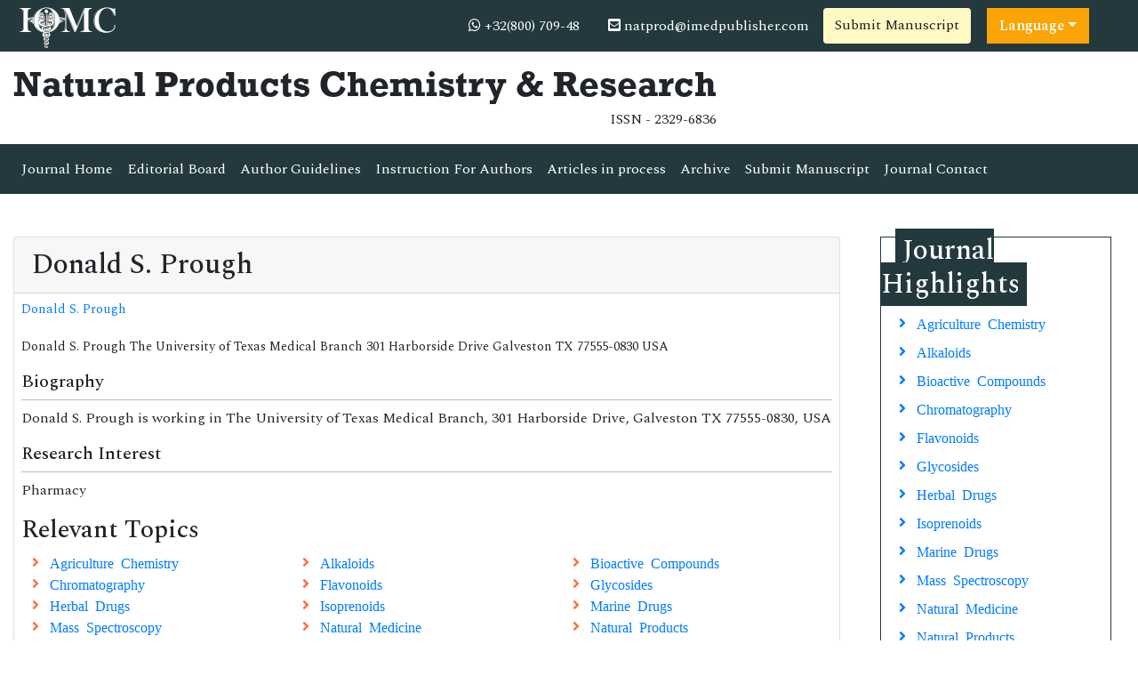

--- FILE ---
content_type: text/html; charset=UTF-8
request_url: https://www.iomcworld.com/author-profile/donald-s-prough-15875
body_size: 7125
content:
<!doctype html>
<html lang="en">
<head>
<!-- Required meta tags -->
<meta charset="utf-8">
<meta name="viewport" content="width=device-width, initial-scale=1, shrink-to-fit=no">
<title>Donald S. Prough | 15875</title>
<meta name="keywords" content="Donald S. Prough, IOMC" />
<meta name="description" content="Donald S. Prough, Natural Products Chemistry & Research, 15875" />
 <meta property="og:title" content="International Online Medical Council (IOMC)">
<meta property="og:site_name" content="International Online Medical Council">
<meta property="og:url" content="https://www.iomcworld.com/">
<meta property="og:description" content="International Online Medical Council journals provide an efficacious channel for researchers, students, and faculty members to publish works while maintaining excellence in medical research.">
<meta property="og:type" content="article">
<meta property="og:image" content="/assets/img/IOMC-logo.png">
<meta name="twitter:card" content="summary">
<meta name="twitter:site" content="@iomc8">
<meta name="twitter:title" content="International Online Medical Council">
<meta name="twitter:description" content="International Online Medical Council journals provide an efficacious channel for researchers, students, and faculty members to publish works while maintaining excellence in medical research.">
<meta name="twitter:image" content="/assets/img/IOMC-logo.png">
 <!-- Bootstrap CSS -->
<link rel="stylesheet" href="https://stackpath.bootstrapcdn.com/bootstrap/4.4.1/css/bootstrap.min.css">
<link rel="canonical" href="https://www.iomcworld.com/author-profile/donald-s-prough-15875">
<link rel="alternate" href="https://www.iomcworld.com/author-profile/donald-s-prough-15875" hreflang="en-us"/>
<!-- <link rel="stylesheet" type="text/css" href="/assets/lib/css/bootstrap.min.css"> -->
<!-- <link rel="stylesheet" type="text/css" href="/assets/lib/css/bootstrap.min.css"> -->
<!--=============Fonts===============-->
<link rel="stylesheet" href="https://use.typekit.net/lpc2eiw.css">
<link href="https://fonts.googleapis.com/css?family=Spectral:200,200i,300,300i,400,400i,500,500i,600,600i,700,700i,800,800i" rel="stylesheet"> 
<link href="https://fonts.googleapis.com/css?family=Open+Sans:300,300i,400,400i,600,600i,700,700i,800,800i|Raleway:100,100i,200,200i,300,300i,400,400i,500,500i,600,600i,700,700i,800,800i,900,900i" rel="stylesheet">
<link rel="stylesheet" href="https://cdnjs.cloudflare.com/ajax/libs/font-awesome/5.11.2/css/all.min.css" />
<link rel="stylesheet" href="https://cdnjs.cloudflare.com/ajax/libs/font-awesome/4.7.0/css/font-awesome.min.css">
<!--=============global CSS===============-->
<!-- Bootstrap core CSS -->
<link rel="stylesheet" href="/assets/css/jquery.mCustomScrollbar.min.css">
<link href="/assets/css/iconsmind.css" rel="stylesheet">
<link href="/assets/css/metisMenu.min.css" rel="stylesheet">
<link href="/assets/css/mm-vertical-hover.css" rel="stylesheet">
<link rel="stylesheet" href="/assets/css/coolautosuggest.css">
<link rel="stylesheet" href="/assets/css/global.css">
<link rel="stylesheet" href="/assets/css/styles-journals.css">
<!-- Custom styles for this template -->
<link href="/assets/css/main_global.css" rel="stylesheet">
<link rel="stylesheet" href="/assets/css/styles.css">
<link rel="stylesheet" href="/assets/css/author.css">

<meta name="google-site-verification" content="41mF7JzermenqPuBT7BeEbGlqZZXpuXAG6PSouFPLHA" />
<meta name="ROBOTS" content="INDEX,FOLLOW">
<meta name="googlebot" content="INDEX,FOLLOW">
<meta http-equiv="X-UA-Compatible" content="IE=edge">
<meta itemprop="name" content="iomcworld" />

<script src="https://ajax.googleapis.com/ajax/libs/jquery/3.5.1/jquery.min.js"></script>
<script src="https://cdn.jsdelivr.net/npm/bootstrap@4.6.2/dist/js/bootstrap.bundle.min.js"></script>
<!--
  <script src="https://maxcdn.bootstrapcdn.com/bootstrap/3.4.1/js/bootstrap.min.js"></script>
  <script src="https://cdn.jsdelivr.net/npm/popper.js@1.16.1/dist/umd/popper.min.js"></script> -->

<script>
$(function () {
  $('[data-toggle="popover"]').popover()
}) 
</script>

<!-- Global site tag (gtag.js) - Google Analytics -->
<script async src="https://www.googletagmanager.com/gtag/js?id=G-46007F77K6"></script>
<script>
  window.dataLayer = window.dataLayer || [];
  function gtag(){dataLayer.push(arguments);}
  gtag('js', new Date());
  
  gtag('config', 'G-46007F77K6');
</script>


<script type="application/ld+json">
{
  "@context": "https://schema.org",
  "@type": "Organization",
  "url": "https://www.iomcworld.com/",
  "logo": "https://www.iomcworld.com/assets/img/IOMC-logo.png"
}
</script>

<script>
!function(f,b,e,v,n,t,s){if(f.fbq)return;n=f.fbq=function(){n.callMethod?
n.callMethod.apply(n,arguments):n.queue.push(arguments)};if(!f._fbq)f._fbq=n;
n.push=n;n.loaded=!0;n.version='2.0';n.queue=[];t=b.createElement(e);t.async=!0;
t.src=v;s=b.getElementsByTagName(e)[0];s.parentNode.insertBefore(t,s)}(window,
document,'script','//connect.facebook.net/en_US/fbevents.js');

fbq('init', '297919997051754');
fbq('track', "PageView");

</script>
<!--Start of Tawk.to Script-->
<script type="text/javascript">
var Tawk_API=Tawk_API||{}, Tawk_LoadStart=new Date();
(function(){
var s1=document.createElement("script"),s0=document.getElementsByTagName("script")[0];
s1.async=true;
s1.src='https://embed.tawk.to/6436963c31ebfa0fe7f7ded2/1gtqjlnb2';
s1.charset='UTF-8';
s1.setAttribute('crossorigin','*');
s0.parentNode.insertBefore(s1,s0);
})();
</script>
<!--End of Tawk.to Script-->

</head>
  <body>
     <!--=========Header=============-->
<header>
	<!--========Topbar============-->
	<div class="bg-1">
		<div class="container-fluid py-1">
			<div class="row justify-content-between align-items-center">
				<div class="col-sm-auto">
					<a href="https://www.iomcworld.com/" title="IOMC"><img src="/assets/img/IOMC-logo-white.svg" alt="npcr" height="50" alt="IOMC"></a>
				</div>
				<div class="col-sm-auto">
					<nav class="nav">
						<a class="nav-link white"><i class="fa fa-whatsapp"></i> 
                                                        +32(800) 709-48
                            							
                        </a>
						<a href="mailto:natprod@imedpublisher.com" class="nav-link white"><i class="fas fa-envelope-square"></i> natprod@imedpublisher.com</a>
										<a href="https://www.longdom.org/submissions/natural-products-chemistry-research.html" title="Submit Manuscript" class="btn bg-yellow-100">Submit Manuscript</a>
                                        
                            
                          <!---languages drop down---->
                              <div class="nav-item dropdown multi_lang j_multi_lang">
                                    <a class="nav-link dropdown-toggle" href="#" id="multi_lang" role="button" data-toggle="dropdown" aria-haspopup="true" aria-expanded="false">Language</a>
                                    <div class="dropdown-menu" aria-labelledby="">
                                                                            <a class="dropdown-item" href="https://spanish.iomcworld.com/author-profile/donald-s-prough-15875" title="Spanish">
                                        <img src="https://www.walshmedicalmedia.com//admin/flags/spain.png">Spanish                                        </a>
                                                                            <a class="dropdown-item" href="https://chinese.iomcworld.com/author-profile/donald-s-prough-15875" title="Chinese">
                                        <img src="https://www.walshmedicalmedia.com//admin/flags/china.png">Chinese                                        </a>
                                                                            <a class="dropdown-item" href="https://russian.iomcworld.com/author-profile/donald-s-prough-15875" title="Russian">
                                        <img src="https://www.walshmedicalmedia.com//admin/flags/russia.png">Russian                                        </a>
                                                                            <a class="dropdown-item" href="https://german.iomcworld.com/author-profile/donald-s-prough-15875" title="German">
                                        <img src="https://www.walshmedicalmedia.com//admin/flags/germany.png">German                                        </a>
                                                                            <a class="dropdown-item" href="https://french.iomcworld.com/author-profile/donald-s-prough-15875" title="French">
                                        <img src="https://www.walshmedicalmedia.com//admin/flags/france.png">French                                        </a>
                                                                            <a class="dropdown-item" href="https://japanese.iomcworld.com/author-profile/donald-s-prough-15875" title="Japanese">
                                        <img src="https://www.walshmedicalmedia.com//admin/flags/japan.png">Japanese                                        </a>
                                                                            <a class="dropdown-item" href="https://portuguese.iomcworld.com/author-profile/donald-s-prough-15875" title="Portuguese">
                                        <img src="https://www.walshmedicalmedia.com//admin/flags/portugal.png">Portuguese                                        </a>
                                                                            <a class="dropdown-item" href="https://hindi.iomcworld.com/author-profile/donald-s-prough-15875" title="Hindi">
                                        <img src="https://www.walshmedicalmedia.com//admin/flags/india.png">Hindi                                        </a>
                                                                            <a class="dropdown-item" href="https://telugu.iomcworld.com/author-profile/donald-s-prough-15875" title="Telugu">
                                        <img src="https://www.walshmedicalmedia.com//admin/flags/india.png">Telugu                                        </a>
                                                                            <a class="dropdown-item" href="https://tamil.iomcworld.com/author-profile/donald-s-prough-15875" title="Tamil">
                                        <img src="https://www.walshmedicalmedia.com//admin/flags/india.png">Tamil                                        </a>
                                                                        </div>
                                </div>
                            <!---languages drop down---->
                                     
				
			
					</nav>
				</div>
			</div>
		</div>
	</div>
	<!--=========Journal Header=================-->
	<div class="py-3">
		<div class="container-fluid">
			<div class="row align-items-center justify-content-between">
				<div class="col-12 col-sm-auto">					
					<h1 class="rockwell fweight-600 mb-0">Natural Products Chemistry & Research</h1>
										<span class="float-right">ISSN - 2329-6836</span>
									</div>
			</div>
		</div>
	</div>
	<!--======minNavbar============-->
	<nav class="navbar navbar-expand-lg navbar-dark bg-1">
		<a class="navbar-brand d-none" href="#">Navbar</a>
		<button class="navbar-toggler" type="button" data-toggle="collapse" data-target="#navbarJrnl" aria-controls="navbarJrnl" aria-expanded="false" aria-label="Toggle navigation">
			<span class="navbar-toggler-icon"></span>
		</button>
		<div class="collapse navbar-collapse justify-content-between" id="navbarJrnl">
			<ul class="navbar-nav">
				<li class="nav-item">
					<a class="nav-link active" href="https://www.iomcworld.com/natural-products-chemistry-research.html" title="Journal Home">Journal Home</a>
				</li>
				<li class="nav-item">
					<a class="nav-link" href="https://www.iomcworld.com/natural-products-chemistry-research/editorial-board.html" title="Editorial Board">Editorial Board</a>
				</li>
				<li class="nav-item">
					<a class="nav-link" href="https://www.iomcworld.com/natural-products-chemistry-research/guidelines.html" title="Author Guidelines">Author Guidelines</a>
				</li>
				<li class="nav-item">
					<a class="nav-link" href="https://www.iomcworld.com/natural-products-chemistry-research/instructionsforauthors.html" title="Author Guidelines">Instruction For Authors</a>
				</li>
				<!--<li class="nav-item dropdown">
					 <a class="nav-link custom-toggle" href="#" id="navbarDropdownMenuLink" data-toggle="dropdown" aria-haspopup="true" aria-expanded="false">Author Guidelines <i class="fa fa-angle-down align-middle" aria-hidden="true"></i>
                      </a>
				<a class="nav-link" href="https://www.iomcworld.com/natural-products-chemistry-research/guidelines.html" title="Author Guidelines">Author Guidelines</a>  
					<div class="dropdown-menu custom-dropdown" aria-labelledby="navbarDropdownMenuLink">                                   
									<a class="dropdown-item" href="https://www.iomcworld.com/natural-products-chemistry-research/aim-and-scope.html">Aim & Scope</a>									<a class="dropdown-item" href="https://www.iomcworld.com/natural-products-chemistry-research/instructionsforauthors.html">Instruction For Authors</a>									<a class="dropdown-item" href="https://www.iomcworld.com/natural-products-chemistry-research/guidelines.html">Author Guidelines</a>                                    <a class="dropdown-item" href="https://www.iomcworld.com/natural-products-chemistry-research/peer-review-process.html">Peer Review Process</a>									<a class="dropdown-item" href="https://www.iomcworld.com/natural-products-chemistry-research/ethical-malpractices.html">Publication Ethics & Malpractice Statement</a>                                </div> 
				</li> -->
				<li class="nav-item">
					<a class="nav-link" href="https://www.iomcworld.com/natural-products-chemistry-research/inpress.html" title="Articles in process">Articles in process</a>
				</li>
				<!--<li class="nav-item">
					<a class="nav-link" href="https://www.iomcworld.com/natural-products-chemistry-research/current-issue.html" title="Current Issue">Current Issue</a>
				</li>-->
				<li class="nav-item">
					<a class="nav-link" href="https://www.iomcworld.com/natural-products-chemistry-research/archive.html" title="Archive">Archive</a>
				</li>
				<li class="nav-item">
					<a class="nav-link" href="https://www.iomcworld.com/natural-products-chemistry-research/submit-manuscript.html" title="Submit Manuscript">Submit Manuscript</a>
				</li>
				<li class="nav-item">
					<a class="nav-link" href="https://www.iomcworld.com/natural-products-chemistry-research/contact.html" title="Journal Contact">Journal Contact</a>
				</li>	
			</ul>

			<!--<form class="form-inline my-2 my-lg-0" method="get" action="https://www.iomcworld.com/search-results.php">
				<div class="input-group">
					<input class="form-control border-right-0" required type="text" name="keyword" placeholder="Search" aria-label="Search">
					<div class="input-group-append">
						<button type="submit" name="submit" class="btn btn-light"><i class="fas fa-search"></i></button>
					</div>
					
				</div>
			</form>-->
		</div>
	</nav>
	<!-- Navbar --> 
  	<!--=======Journal Header===============-->
</header>

 	
	  <section class="py-5">
			<div class="container-fluid">
				<div class="row">
					<div class="col">
						<div class="card">
							<h2 class="card-header">Donald S. Prough</h2>
							<div class="card-body p-2">
                            <div class="row mb-3">
                                <div class="col col-sm-12">
                                    <p class="card-text font-size-3">
                                    <a href="https://www.iomcworld.com/author-profile/donald-s-prough-15875" title="Donald S. Prough">Donald S. Prough</a><br>	
                                    <br>Donald S. Prough
The University of Texas Medical Branch
301 Harborside Drive
Galveston TX 77555-0830
USA
	
                                    </p>
                                </div>
                            </div>
                                                        <h5 class="border-bottom-1 pb-2">Biography</h5>
                            <p>Donald S. Prough is working in The University of Texas Medical Branch, 301 Harborside Drive, Galveston TX 77555-0830, USA</p>
                            	
                            <h5 class="border-bottom-1 pb-2">Research Interest</h5>
                            <p>Pharmacy</p>
                            
                            		
                            <!--==========Journal Highlights===============-->
                            <!----------------same journal highlights---- -->
                                                        <section>
                                <h3 class="heading-1 mt-3 font-size-7">Relevant Topics</h3>
                                <nav class="nav icon-list icon-list-angle-right a-py-1">	   
                                    <!----------------related journals highlights---- -->
                                                                        <a class="nav-link col-sm-4 deep-orange-400-before" href="https://www.iomcworld.com/scholarly/agriculture-chemistry-journals-articles-ppts-list-3611.html" title="Agriculture Chemistry"> Agriculture Chemistry </a>
                                                                      <a class="nav-link col-sm-4 deep-orange-400-before" href="https://www.iomcworld.com/scholarly/alkaloids-journals-articles-ppts-list-2884.html" title="Alkaloids"> Alkaloids </a>
                                                                      <a class="nav-link col-sm-4 deep-orange-400-before" href="https://www.iomcworld.com/scholarly/bioactive-compounds-journals-articles-ppts-list-2887.html" title="Bioactive Compounds"> Bioactive Compounds </a>
                                                                      <a class="nav-link col-sm-4 deep-orange-400-before" href="https://www.iomcworld.com/scholarly/chromatography-journals-articles-ppts-list-3609.html" title="Chromatography"> Chromatography </a>
                                                                      <a class="nav-link col-sm-4 deep-orange-400-before" href="https://www.iomcworld.com/scholarly/flavonoids-journals-articles-ppts-list-3495.html" title="Flavonoids"> Flavonoids </a>
                                                                      <a class="nav-link col-sm-4 deep-orange-400-before" href="https://www.iomcworld.com/scholarly/glycosides-journals-articles-ppts-list-3497.html" title="Glycosides"> Glycosides </a>
                                                                      <a class="nav-link col-sm-4 deep-orange-400-before" href="https://www.iomcworld.com/scholarly/herbal-drugs-journals-articles-ppts-list-3613.html" title="Herbal Drugs"> Herbal Drugs </a>
                                                                      <a class="nav-link col-sm-4 deep-orange-400-before" href="https://www.iomcworld.com/scholarly/isoprenoids-journals-articles-ppts-list-2882.html" title="Isoprenoids"> Isoprenoids </a>
                                                                      <a class="nav-link col-sm-4 deep-orange-400-before" href="https://www.iomcworld.com/scholarly/marine-drugs-journals-articles-ppts-list-3614.html" title="Marine Drugs"> Marine Drugs </a>
                                                                      <a class="nav-link col-sm-4 deep-orange-400-before" href="https://www.iomcworld.com/scholarly/mass-spectroscopy-journals-articles-ppts-list-3608.html" title="Mass Spectroscopy"> Mass Spectroscopy </a>
                                                                      <a class="nav-link col-sm-4 deep-orange-400-before" href="https://www.iomcworld.com/scholarly/natural-medicine-journals-articles-ppts-list-2828.html" title="Natural Medicine"> Natural Medicine </a>
                                                                      <a class="nav-link col-sm-4 deep-orange-400-before" href="https://www.iomcworld.com/scholarly/natural-products-journals-articles-ppts-list-2827.html" title="Natural Products"> Natural Products </a>
                                                                      <a class="nav-link col-sm-4 deep-orange-400-before" href="https://www.iomcworld.com/scholarly/natural-products-research-journals-articles-ppts-list-3610.html" title="Natural Products Research"> Natural Products Research </a>
                                                                      <a class="nav-link col-sm-4 deep-orange-400-before" href="https://www.iomcworld.com/scholarly/pharmacognosy--phytochemistry-journals-articles-ppts-list-3607.html" title="Pharmacognosy & Phytochemistry"> Pharmacognosy & Phytochemistry </a>
                                                                      <a class="nav-link col-sm-4 deep-orange-400-before" href="https://www.iomcworld.com/scholarly/phospholipids-journals-articles-ppts-list-3499.html" title="Phospholipids"> Phospholipids </a>
                                                                      <a class="nav-link col-sm-4 deep-orange-400-before" href="https://www.iomcworld.com/scholarly/phytomedicine-journals-articles-ppts-list-3612.html" title="Phytomedicine"> Phytomedicine </a>
                                                                      <a class="nav-link col-sm-4 deep-orange-400-before" href="https://www.iomcworld.com/scholarly/polyketides-journals-articles-ppts-list-3496.html" title="Polyketides"> Polyketides </a>
                                                                      <a class="nav-link col-sm-4 deep-orange-400-before" href="https://www.iomcworld.com/scholarly/secondary-metabolites-journals-articles-ppts-list-3498.html" title="Secondary Metabolites"> Secondary Metabolites </a>
                                                                      <a class="nav-link col-sm-4 deep-orange-400-before" href="https://www.iomcworld.com/scholarly/terpenoids-journals-articles-ppts-list-2883.html" title="Terpenoids"> Terpenoids </a>
                                                                </nav>
                        </section>
                        							</div>
						</div>
					</div>
                    <div class="col-12 col-sm-3">
<!------qrcode--------->
<!------qrcode end---------> 

	<div class="col">
		<!--==========Journal Highlights ================-->
		<div class="card rounded-0 mb-4 sidebar">
			<h2 class="mt-n1 mb-0"><span>Journal Highlights</span></h2>
			<div class="card-body p-2 match-height">
				<nav class="nav flex-column icon-list icon-list-angle-right">
					                        <a class="nav-link" href="https://www.iomcworld.com/scholarly/agriculture-chemistry-journals-articles-ppts-list-3611.html" title="Agriculture Chemistry">Agriculture Chemistry</a>
					                        <a class="nav-link" href="https://www.iomcworld.com/scholarly/alkaloids-journals-articles-ppts-list-2884.html" title="Alkaloids">Alkaloids</a>
					                        <a class="nav-link" href="https://www.iomcworld.com/scholarly/bioactive-compounds-journals-articles-ppts-list-2887.html" title="Bioactive Compounds">Bioactive Compounds</a>
					                        <a class="nav-link" href="https://www.iomcworld.com/scholarly/chromatography-journals-articles-ppts-list-3609.html" title="Chromatography">Chromatography</a>
					                        <a class="nav-link" href="https://www.iomcworld.com/scholarly/flavonoids-journals-articles-ppts-list-3495.html" title="Flavonoids">Flavonoids</a>
					                        <a class="nav-link" href="https://www.iomcworld.com/scholarly/glycosides-journals-articles-ppts-list-3497.html" title="Glycosides">Glycosides</a>
					                        <a class="nav-link" href="https://www.iomcworld.com/scholarly/herbal-drugs-journals-articles-ppts-list-3613.html" title="Herbal Drugs">Herbal Drugs</a>
					                        <a class="nav-link" href="https://www.iomcworld.com/scholarly/isoprenoids-journals-articles-ppts-list-2882.html" title="Isoprenoids">Isoprenoids</a>
					                        <a class="nav-link" href="https://www.iomcworld.com/scholarly/marine-drugs-journals-articles-ppts-list-3614.html" title="Marine Drugs">Marine Drugs</a>
					                        <a class="nav-link" href="https://www.iomcworld.com/scholarly/mass-spectroscopy-journals-articles-ppts-list-3608.html" title="Mass Spectroscopy">Mass Spectroscopy</a>
					                        <a class="nav-link" href="https://www.iomcworld.com/scholarly/natural-medicine-journals-articles-ppts-list-2828.html" title="Natural Medicine">Natural Medicine</a>
					                        <a class="nav-link" href="https://www.iomcworld.com/scholarly/natural-products-journals-articles-ppts-list-2827.html" title="Natural Products">Natural Products</a>
					                        <a class="nav-link" href="https://www.iomcworld.com/scholarly/natural-products-research-journals-articles-ppts-list-3610.html" title="Natural Products Research">Natural Products Research</a>
					                        <a class="nav-link" href="https://www.iomcworld.com/scholarly/pharmacognosy--phytochemistry-journals-articles-ppts-list-3607.html" title="Pharmacognosy & Phytochemistry">Pharmacognosy & Phytochemistry</a>
					                        <a class="nav-link" href="https://www.iomcworld.com/scholarly/phospholipids-journals-articles-ppts-list-3499.html" title="Phospholipids">Phospholipids</a>
					                        <a class="nav-link" href="https://www.iomcworld.com/scholarly/phytomedicine-journals-articles-ppts-list-3612.html" title="Phytomedicine">Phytomedicine</a>
					                        <a class="nav-link" href="https://www.iomcworld.com/scholarly/polyketides-journals-articles-ppts-list-3496.html" title="Polyketides">Polyketides</a>
					                        <a class="nav-link" href="https://www.iomcworld.com/scholarly/secondary-metabolites-journals-articles-ppts-list-3498.html" title="Secondary Metabolites">Secondary Metabolites</a>
					                        <a class="nav-link" href="https://www.iomcworld.com/scholarly/terpenoids-journals-articles-ppts-list-2883.html" title="Terpenoids">Terpenoids</a>
									</nav>
			</div>
		</div>
	</div>
	
	    	<div class="col">
		<div class="card rounded-0 mb-4 sidebar">
			<h3 class="mt-n1 mb-0"><span>Journal Flyer</span></h3>
			<img src="https://www.iomcworld.com/admin/flyers/Natural-Products-Chemistry--Research-flyer.jpg" alt="Flyer" class="img-fluid w-100">
		</div>
	</div>
        
	
	<!--Twitter starting-->
		<div class="sidebar pt-20 pl-10  mt-xs-0" align="center"> 

		<a class="twitter-timeline" href="https://twitter.com/npcr001" data-width="450" data-height="300">Tweets by npcr001</a> 
	<script async src="https://platform.twitter.com/widgets.js" charset="utf-8"></script>

	</div>
	<div class="clear">&nbsp;</div>
		<!--Twitter ending-->
</div>				</div>
			</div>
		</section>
      <footer class="footer bg-dark text-white">
    <div class="container-fluid py-3">
        <div class="row justify-content-center">
            <div class="col-12 col-sm-5">
                <h5>Quick Links</h5>
                <div class="row">
                    <div class="col">
                        <ul class="list-unstyled">
                            <li><a href="https://www.iomcworld.com/natural-products-chemistry-research/aim-and-scope.html" title="About Journal" class="white">About Journal</a></li>
                            <li><a href="https://www.iomcworld.com/natural-products-chemistry-research/inpress.html" title="Inpress" class="white">Inpress</a></li>
                            <!-- <li><a href="https://www.iomcworld.com/natural-products-chemistry-research/current-issue.html" title="Current Issue" class="white">Current Issue</a></li> -->
                        </ul>
                    </div>
                    <div class="col">
                        <ul class="list-unstyled">
                            <li><a href="https://www.iomcworld.com/natural-products-chemistry-research/submit-manuscript.html" title="Submit Papers" class="white">Submit Papers</a></li>
                            <li><a href="https://www.iomcworld.com/natural-products-chemistry-research/guidelines.html" title="Author Guidelines" class="white">Author Guidelines</a></li>
                            <li><a href="https://www.iomcworld.com/natural-products-chemistry-research/editorial-board.html" title="Editorial Board" class="white">Editorial Board</a></li>
                        </ul>
                    </div>
                    <div class="col">
                        <ul class="list-unstyled">
                            <!--<li><a href="" title="Click here" class="white">Subscriptions</a></li>-->
                            <li><a href="https://www.iomcworld.com/natural-products-chemistry-research/archive.html" title="Archive" class="white">Archive</a></li>
                            <li><a href="https://www.iomcworld.com/natural-products-chemistry-research/contact.html" title="Contact" class="white">Contact</a></li>
                            <li><a class="white" href="https://www.iomcworld.com/sitemap.xml" title="Sitemap">Sitemap</a></li>
                        </ul>
                    </div>
                </div>
            </div>
            <div class="col-12 col-sm-3">
                <h5>Contact</h5>
                <address>
                    <p>IOMC World, Chaussee de la Hulpe 181, Box 25, 1170 Watermael-Boitsfort, Brussels, Belgium</p>
                    Call: +32(800) 709-48<br>
                    E-Mail: <a class="white" href="mailto:natprod@imedpublisher.com">natprod@imedpublisher.com</a>
                </address>
            </div>
            <div class="col-12 col-sm-3">
                <h5>Follow us</h5>
                <nav class="nav">
                    <a href="#" target="_blank" class="nav-link white pl-0"><i class="fab fa-facebook-f"></i></a>
                    <a href="#" target="_blank" class="nav-link white"><i class="fab fa-twitter"></i></a>
                    <a href="#" target="_blank" class="nav-link white"><i class="fab fa-linkedin-in"></i></a>
                </nav>
            </div>
        </div>
    </div>
    <div class="bg-1 py-2">
        <div class="container-fluid">
            <div class="row justify-content-center">
                <div class="col-12 col-sm-auto">
                    <p class="mb-0">ISSN - 2329-6836</p>
                </div>
                <div class="col-12 col-sm-auto">
                    <p class="mb-0">Copyright &copy; 2026 Natural Products Chemistry & Research</p>
                </div>
            </div>
        </div>
    </div>


</footer>
<!--===========Scroll To Top========================-->
<a href="#0" class="cd-top js-cd-top">Top</a>
<!-- Optional JavaScript -->
<!-- jQuery first, then Popper.js, then Bootstrap JS -->
<script src="https://code.jquery.com/jquery-3.3.1.min.js"></script>
<script src="https://cdnjs.cloudflare.com/ajax/libs/popper.js/1.14.7/umd/popper.min.js"></script>
<script src="https://stackpath.bootstrapcdn.com/bootstrap/4.3.1/js/bootstrap.min.js"></script>
<!--================scroll To Top=======================-->
<script src="/assets/js/scroll-to-top.js"></script>
<!--====================mCustomScrollbar=======================-->
<script src="/assets/js/jquery.mCustomScrollbar.concat.min.js"></script>
<!--Get the app icon js-->
<script>
jQuery(function($) {
  $(window).scroll(function fix_element() {
    $('#target').css(
      $(window).scrollTop() > 100
        ? { 'position': 'fixed', 'top': '440px' }
        : { 'position': 'absolute', 'top': '440px' }
    );
    return fix_element;
  }());
});
</script>
<!--Get the app icon js end-->
<script>
    // Scrollbar
    var Scrollbar = function() {
        "use strict";
        // Handle Scrollbar Linear
        var handleScrollbarLinear = function() {
            $(".scrollbar").mCustomScrollbar({
                theme: "minimal-dark"
            });
        }

        return {
            init: function() {
                handleScrollbarLinear(); // initial setup for scrollbar linear
            }
        }
    }();

    $(document).ready(function() {
        Scrollbar.init();
    });

    /*==============Stikcy Navbar========================*/
    window.onscroll = function() {
        myFunction()
    };

    var navbar = document.getElementById("sticky-navbar");
    var sticky = navbar.offsetTop;

    function myFunction() {
        if (window.pageYOffset >= sticky) {
            navbar.classList.add("sticky")
        } else {
            navbar.classList.remove("sticky");
        }
    }
    /*==================Bootstrap Popover=======================*/
    $(function() {
        $('[data-toggle="popover"]').popover()
    })
</script>
<!--=============Page Scroll to ID=========================-->
<script src="/assets/js/jquery.malihu.PageScroll2id.min.js"></script>
<script>
    (function($) {
        $(window).on("load", function() {
            $("a[rel='m_PageScroll2id']").mPageScroll2id();
        });
    })(jQuery);
</script>
<!--================Equal Height========================-->
<script type="text/javascript" src="/assets/js/jquery.matchHeight-min.js"></script>
<script>
    $(function() {
        $('.match-height').matchHeight({
            byRow: true,
            property: 'height',
            target: null,
        });
    });
</script>

<script type="text/javascript" src="/assets/js/grids.min.js"></script>
<script type="text/javascript">
    // Equal Height
    var EqualHeight = function() {
        "use strict";

        // Handle Equal Height
        var handleEqualHeight = function() {
            $(function($) {
                $('.equal-height').responsiveEqualHeightGrid();
            });
        }

        return {
            init: function() {
                handleEqualHeight(); // initial setup for equal height
            }
        }
    }();

    $(document).ready(function() {
        EqualHeight.init();
    });
</script>
<!--=========Select Picker============-->
<script src="https://cdnjs.cloudflare.com/ajax/libs/bootstrap-select/1.13.2/js/bootstrap-select.min.js"></script>
<script>
    $('.selectpicker').selectpicker();
</script>
<!-- auto suggest===================================== -->
<script type="text/javascript" src="/assets/js/coolautosuggest.js"></script>
<script language="javascript" type="text/javascript">
	$("#keyword").coolautosuggest({
		url: "https://www.iomcworld.com/author-names.php?chars=",
		minChars: 3,
	});
</script>
<!--Start of Tawk.to Script-->
<script type="text/javascript">
var Tawk_API=Tawk_API||{}, Tawk_LoadStart=new Date(); (function(){ var s1=document.createElement("script"),s0=document.getElementsByTagName("script")[0];
s1.async=true;
s1.src='https://embed.tawk.to/62da8d0837898912e95f1a78/1g8irdra4';
s1.charset='UTF-8';
s1.setAttribute('crossorigin','*');
s0.parentNode.insertBefore(s1,s0);
})();
</script>
<!--End of Tawk.to Script--> 
  <script defer src="https://static.cloudflareinsights.com/beacon.min.js/vcd15cbe7772f49c399c6a5babf22c1241717689176015" integrity="sha512-ZpsOmlRQV6y907TI0dKBHq9Md29nnaEIPlkf84rnaERnq6zvWvPUqr2ft8M1aS28oN72PdrCzSjY4U6VaAw1EQ==" data-cf-beacon='{"version":"2024.11.0","token":"001ca02b7b494244aeef26166956bb05","r":1,"server_timing":{"name":{"cfCacheStatus":true,"cfEdge":true,"cfExtPri":true,"cfL4":true,"cfOrigin":true,"cfSpeedBrain":true},"location_startswith":null}}' crossorigin="anonymous"></script>
</body>
</html>